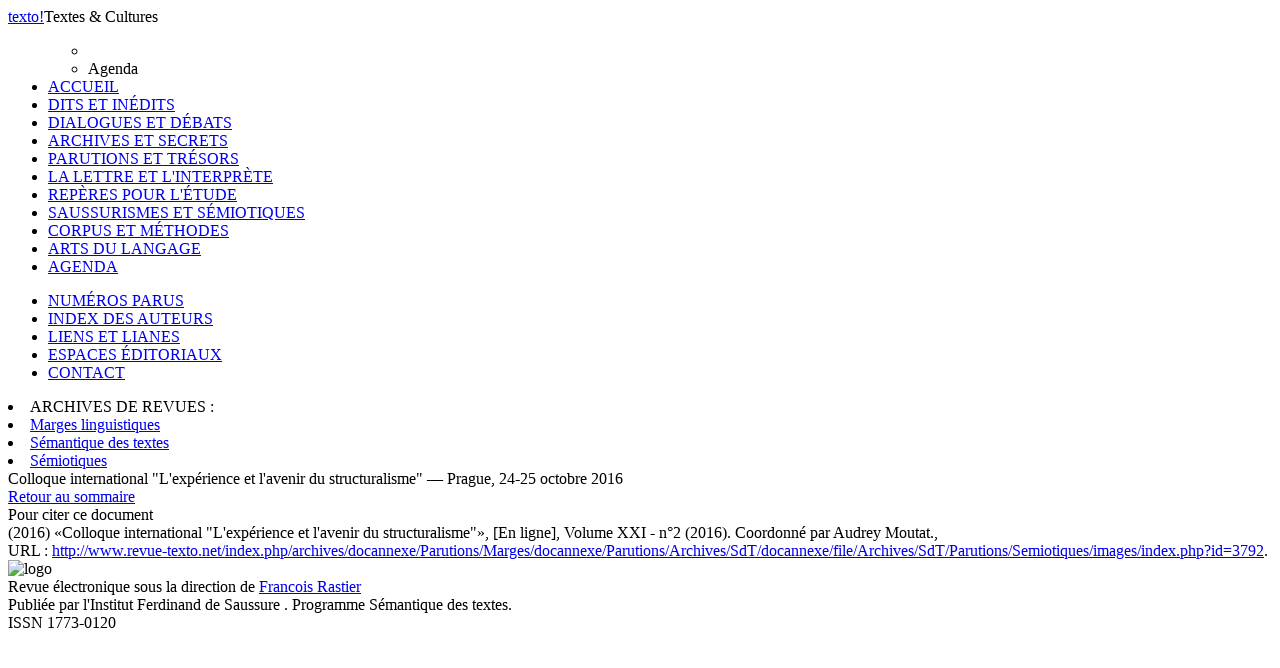

--- FILE ---
content_type: text/html; charset=UTF-8
request_url: http://www.revue-texto.net/index.php/http:/www.revue-texto.net/1996-2007/Archives/Parutions/Archives/Parutions/Marges/docannexe/file/4227/docannexe/file/4405/docannexe/file/3612/docannexe/file/4753/docannexe/file/Parutions/Semiotiques/index.php?id=3792
body_size: 3391
content:
<!DOCTYPE html PUBLIC "-//W3C//DTD XHTML 1.0 Strict//EN" "http://www.w3.org/TR/xhtml1/DTD/xhtml1-strict.dtd">          
<html xmlns="http://www.w3.org/1999/xhtml">     
  <head>                    
    <meta http-equiv="Content-Type" content="text/html; charset=utf-8" />
    <title></title>
    <meta name="GENERATOR" content="Lodel 0.9" />
    <meta name="DESCRIPTION" content="Description de votre site" />
    <meta name="URL" content="http://www.revue-texto.net/index.php/archives/docannexe/Parutions/Marges/docannexe/Parutions/Archives/SdT/docannexe/file/Archives/SdT/Parutions/Semiotiques/images/index.php?id=3792" />
    <meta name="KEYWORDS" content="Volume XXI - n°2 (2016). Coordonné par Audrey Moutat." />
    <meta name="DC.Publisher" content="Nom de votre Ã©diteur" />
    <meta name="DC.Rights" content="" />
    <meta name="DC.Source" content="http://www.revue-texto.net/index.php/archives/docannexe/Parutions/Marges/docannexe/Parutions/Archives/SdT/docannexe/file/Archives/SdT/Parutions/Semiotiques/images" />
    <meta name="DC.Type" content="text" />
    <meta name="DC.Format" content="text/html" />
    <meta name="DC.Language" content="fr" />
    <meta name="DC.Identifier" content="http://www.revue-texto.net/index.php/archives/docannexe/Parutions/Marges/docannexe/Parutions/Archives/SdT/docannexe/file/Archives/SdT/Parutions/Semiotiques/images/index.php?id=3792" />
    <meta name="DC.Title" content="Colloque international &quot;L'expérience et l'avenir du structuralisme&quot; Prague, 24-25 octobre 2016" />
    <meta name="DC.Subject" content="Volume XXI - n°2 (2016). Coordonné par Audrey Moutat." />
    <meta name="DC.Description" lang="fr" content="    L'EXPÉRIENCE ET L'AVENIR DU STRUCTURALISME VERGANGENHEIT UND ZUKUNFT DES STRUKTURALISMUS PAST AND PROSPECTS OF STRUCTURALISM   Minulost a budoucnost strukturalismu   colloque international à l'occasion du 90e anniversaire du Cercle linguistique de Prague   Prague, 24–25.X 2016   L'année 2016 annonce l'anniversaire des repères majeurs du structuralisme européen : il y a 100 ans, les proches de Ferdinand de Saussure firent paraître le Cours de linguistique générale qui devait divulguer les vues jamais publiées du feu Maître ; il y a 50 ans, Émile Benveniste rassembla un recueil de ses ouvrages dispersés, sous le titre de Problèmes de linguistique générale, alors qu'Algirdas Julien Greimas publia son programme de Sémantique structurale ; il y a 20 ans, des manuscrits jusqu'alors inconnus de Ferdinand de Saussure entrèrent sur la scène... Toutes ces œuvres-là font l'objet des colloques spéciaux. L'année 2016 et ses alentours donnent lieu à de nombreux anniversaires personnels des grandes figures du structuralisme européen, que l'on ne nomme pas ici de peur d'en omettre injustement d'autres,1 et dont la commémoration est naturellement l'occasion de (ré)interpréter quelques-unes ou idéalement l'ensemble de leurs œuvres respectives. L'année 2016 est également celle du 90e anniversaire du Cercle linguistique de Prague qui est historiquement la toute première institution du structuralisme européen.   Fondé le 6 octobre 1926, au moment où une tradition déjà certaine de rencontres i" />
    <link rel="stylesheet" type="text/css" href="css/texto.css" media="screen" title="Ecran" />
    <link rel="stylesheet" type="text/css" media="print" href="css/styles_site_print.css"  title="Impression" />
    <link rel="alternate" type="application/rss+xml" title="Actualitï¿½s de " href="index.php?page=backend&amp;format=rssdocuments" />
    <link rel="alternate" type="application/rss+xml" title="Flux RSS de  Colloque international "L'expérience et l'avenir du structuralisme" 
" href="index.php?page=backend&amp;format=rss&amp;ident=     3792" />
  </head>
  <body>
    <div id="container">
      <div id="header">
        <div id="headerContainer"><a href="index.php"><span id="texto">texto</span><span id="exclamation">!</span></a><span id="baseline">Textes &amp; Cultures</span><!-- <div id="cse-search-form" style="width: 300px;">Loading</div> --><!-- <script src="http://www.google.fr/jsapi" type="text/javascript"></script> --><!-- <script type="text/javascript">   google.load('search', '1', {language : 'fr', style : google.loader.themes.MINIMALIST});  google.setOnLoadCallback(function() {    var customSearchOptions = {};  var customSearchControl = new google.search.CustomSearchControl(      '003098074609971227473:rgccg9ius60', customSearchOptions);    customSearchControl.setResultSetSize(google.search.Search.FILTERED_CSE_RESULTSET);    var options = new google.search.DrawOptions();    options.enableSearchboxOnly("https://cse.google.com/cse?cx=009679605336326252138%3Ajm3bo6zjn4o", null, true);    customSearchControl.draw('cse-search-form', options);  }, true);</script>-->
    <script type="text/javascript">  var _gaq = _gaq || [];
  _gaq.push(['_setAccount', 'UA-46340492-1']);
  _gaq.push(['_trackPageview']);
  (function() {
    var ga = document.createElement('script'); ga.type = 'text/javascript'; ga.async = true;
    ga.src = ('https:' == document.location.protocol ? 'https://ssl' : 'http://www') + '.google-analytics.com/ga.js';
    var s = document.getElementsByTagName('script')[0]; s.parentNode.insertBefore(ga, s);
  })();</script>      </div>
</div>
<div id="menu">
  <ul class="primary">
    <ul class=header>
      <li></li>
      <li id="title">Agenda</li><!--
<span class="sousTitre"><br class="nobr" />Prague, 24-25 octobre 2016</span>--></ul>
    <li><span><a href="index.php">ACCUEIL</a></span></li><!-- != 129 = exclude "espaces éditoriaux" -->
    <li><span><a href="index.php?id=55">DITS ET INÉDITS</a></span></li>
    <li><span><a href="index.php?id=56">DIALOGUES ET DÉBATS</a></span></li>
    <li><span><a href="index.php?id=57">ARCHIVES ET SECRETS</a></span></li>
    <li><span><a href="index.php?id=58">PARUTIONS ET TRÉSORS</a></span></li>
    <li><span><a href="index.php?id=59">LA LETTRE ET L'INTERPRÈTE</a></span></li>
    <li><span><a href="index.php?id=61">REPÈRES POUR L'ÉTUDE</a></span></li>
    <li><span><a href="index.php?id=60">SAUSSURISMES ET SÉMIOTIQUES</a></span></li>
    <li><span><a href="index.php?id=62">CORPUS ET MÉTHODES</a></span></li>
    <li><span><a href="index.php?id=1648">ARTS DU LANGAGE</a></span></li>
    <li class="highlighted"><span><a href="index.php?id=1740">AGENDA</a></span></li>
  </ul>
  <ul class="secondary">
    <li><span><a href="index.php?id=54">NUMÉROS PARUS</a></span></li>
    <li><span><a href="index.php?id=32">INDEX DES AUTEURS</a></span></li>
    <li><span><a href="http://www.revue-texto.net/Liens/Liens.html">LIENS ET LIANES</a></span></li>
    <li><span><a href="http://www.revue-texto.net/index.php?id=129">ESPACES &Eacute;DITORIAUX</a></span></li><!--
    <li><span><a href="index.php?id=1740">AGENDA</a></span></li>-->
    <li><span><a href="mailto:redaction@revue-texto.net">CONTACT</a></span></li>
  </ul>
  <li><span>ARCHIVES DE REVUES&nbsp;:</span></li>
  <li><span><a href="../Parutions/Marges/Marges_sommaire.html">Marges linguistiques</a></span></li>
  <li><span><a href="../Archives/SdT/Archives_SdT.html">Sémantique des textes</a></span></li>
  <li><span><a href="../Parutions/Semiotiques/Semiotiques.html">Sémiotiques</a></span></li>
</ul><!--
Les archives de la revue Marges.
Les archives de la revue Sémiotiques.
http://www.revue-texto.net/1996-2007/Parutions/Semiotiques/Semiotiques.html
Les archives du bulletin Sémantique des textes
http://www.revue-texto.net/1996-2007/Archives/SdT/Archives_SdT.html
--><!--
<ul class="primary">
  <li><a href="index.php?page=backend&format=rssdocuments"><img id="rss" src="images/rss.png" alt="rss"/>FLUX RSS</a></li>
</ul>--></div>
<div id="content">
  <div class="largeBlock">
    <div class="section">
      <center><strong></strong></center>
    </div>
    <div class="teaser">Colloque international "L'expérience et l'avenir du structuralisme" &mdash; Prague, 24-25 octobre 2016</div>
    <div class="backToHome"><a href="index.php?id=1740">Retour au sommaire</a></div>
  </div>
  <div class="largeBlock">
    <div class="quote">
      <div class="intro">Pour citer ce document</div> 
      <div class="title"> (2016) &laquo;Colloque international "L'expérience et l'avenir du structuralisme"&raquo;, <span class="texto"></span> [En ligne], Volume XXI - n°2 (2016). Coordonné par Audrey Moutat., </div><span class="url">URL : <a href="index.php?id=3792">http://www.revue-texto.net/index.php/archives/docannexe/Parutions/Marges/docannexe/Parutions/Archives/SdT/docannexe/file/Archives/SdT/Parutions/Semiotiques/images/index.php?id=3792</a>.</span></div><!--
, &laquo;Colloque international "L'expérience et l'avenir du structuralisme"&raquo;, <em></em> [En ligne], Agenda, mis &agrave; jour le : 02/05/2016, URL : http://www.revue-texto.net/index.php/archives/docannexe/Parutions/Marges/docannexe/Parutions/Archives/SdT/docannexe/file/Archives/SdT/Parutions/Semiotiques/images/index.php?id=3792.--></div>
</div>
<div id="footer"><img alt="logo" src="images/logoFooter.png"><div class="text">Revue &eacute;lectronique sous la direction de <a href="mailto:#">Francois Rastier</a></div>
  <div class="text">Publi&eacute;e par l'Institut Ferdinand de Saussure . Programme  S&eacute;mantique des textes.</div>
  <div class="text">ISSN 1773-0120</div>
</div>
</div>     </body>     </html>